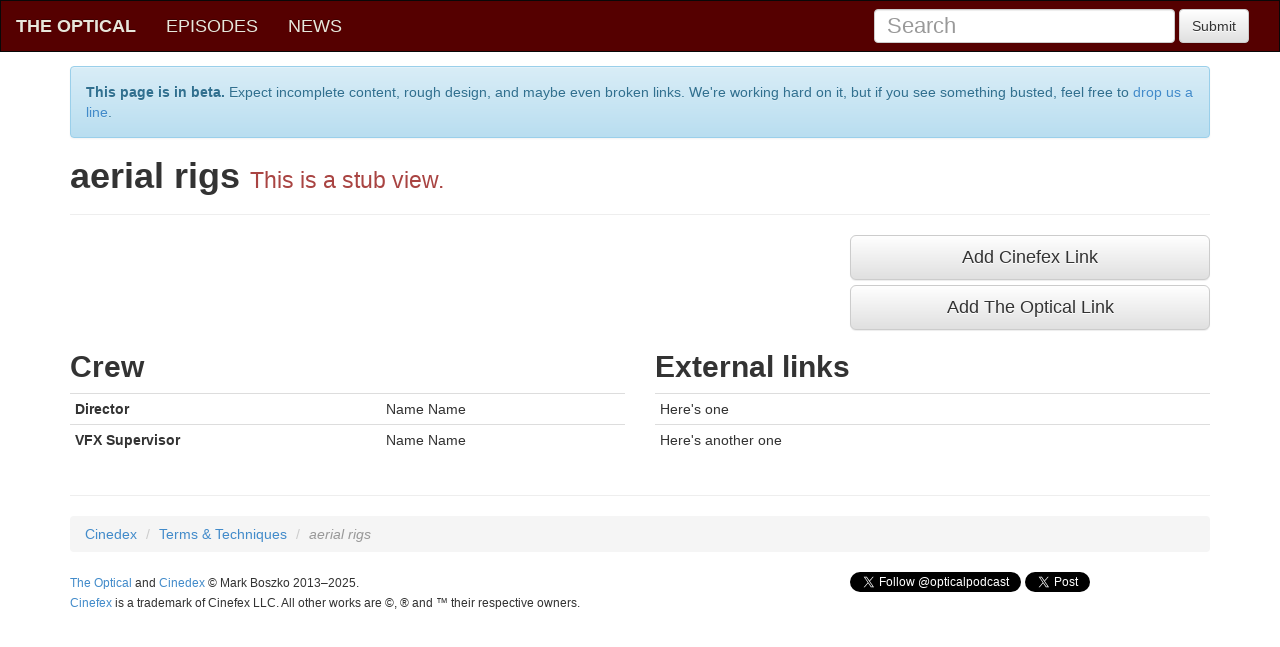

--- FILE ---
content_type: text/html; charset=utf-8
request_url: https://opticalpodcast.com/cinedex/term/aerial-rigs/
body_size: 3585
content:

<!DOCTYPE html>
<html lang="en">
    <head>
        <meta charset="utf-8">
        <meta http-equiv="X-UA-Compatible" content="IE=edge">
        <meta name="viewport" content="width=device-width, initial-scale=1">
        <meta name="description" content="">
        <meta name="author" content="">
        <link rel="shortcut icon" href="/static/images/favicon.ico">
<!-- TODO: Add the iOS icons here as well -->

        <title>Cinedex • aerial rigs</title>

        <!-- Bootstrap core CSS -->
        <link href="/static/css/bootstrap.css" rel="stylesheet">
        <!-- Bootstrap theme -->
        <link href="/static/css/bootstrap-theme.css" rel="stylesheet">

        <!-- Custom styles for this template -->
        <link href="/static/css/cinedex-theme.css" rel="stylesheet">

        <!-- HTML5 shim and Respond.js IE8 support of HTML5 elements and media queries -->
        <!--[if lt IE 9]>
          <script src="https://oss.maxcdn.com/libs/html5shiv/3.7.0/html5shiv.js"></script>
          <script src="https://oss.maxcdn.com/libs/respond.js/1.4.2/respond.min.js"></script>
        <![endif]-->

        <!-- Open Sans instead of Helvetica -->
        <link href='http://fonts.googleapis.com/css?family=Open+Sans:300italic,400italic,600italic,700italic,800italic,400,300,600,700,800&subset=latin,latin-ext'
              rel='stylesheet' type='text/css'>
        <!-- Any other local theme modifications -->
        <link href="/static/css/cinedex-theme.css" rel='stylesheet' type='text/css'>
    </head>

    <body role="document">

        <nav class="navbar navbar-inverse navbar-optical" role="navigation">
  <div class="container-fluid">
    <!-- Brand and toggle get grouped for better mobile display -->
    <div class="navbar-header">
      <button type="button" class="navbar-toggle" data-toggle="collapse" data-target="#bs-example-navbar-collapse-1">
          
        <span class="sr-only">Toggle navigation</span>
        <span class="icon-bar"></span>
        <span class="icon-bar"></span>
        <span class="icon-bar"></span>
      </button>
      <a class="navbar-brand" href="/">THE OPTICAL</a>
    </div>

    <!-- Collect the nav links, forms, and other content for toggling -->
    <div class="collapse navbar-collapse" id="bs-example-navbar-collapse-1">
      <ul class="nav navbar-nav navbar-left">
          <li><a href="/episode/">EPISODES</a></li>
          <li><a href="http://news.opticalpodcast.com/">NEWS</a></li>
          <!--<li><a href="/cinedex/">CINEDEX (BETA)</a></li>-->
      </ul>

      <form class="navbar-form navbar-right" role="search" action="https://www.duckduckgo.com/" method="get">
        <div class="form-group">
            <input type="hidden" name="sites" value="opticalpodcast.com" />
            <input type="text" class="form-control search-field" name="q" results="0" placeholder="Search">
        </div>
        <button type="submit" class="btn btn-default all-caps">Submit</button>
      </form>

    </div><!-- /.navbar-collapse -->
  </div><!-- /.container-fluid -->
</nav>
        <div class="container" id="beta-alert">
<div class='alert alert-info' role='alert'><strong>This page is in beta.</strong> Expect incomplete content, rough design, and maybe even broken links. We're working hard on it, but if you see something busted, feel free to <a href='https://opticalpodcast.wufoo.com/forms/feedback/'>drop us a line</a>.</div>
</div>

        <div class="container" role="main">

            <div class="page-header">
                <h1>aerial rigs <small class="text-danger">This is a stub view.</small></h1>
            </div>
            <div class="row" id="poster_row">
                <div class="col-sm-4">
                    


                </div>
                <div class="col-sm-4" id="bio">
                    
                </div> <!-- /bio -->
                <div class="col-sm-4" id="person_links">
                    

                    <!-- TODO: Add Cinefex and The Optical reference links -->
                    <a href="#" class="btn btn-default btn-lg btn-block" role="button">Add Cinefex Link</a>
                    <a href="#" class="btn btn-default btn-lg btn-block" role="button">Add The Optical Link</a>
                    <!-- TODO: add site icons to these buttons -->
                    
                    
                    
                    
                    
                </div> <!-- /person_links -->
            </div> <!-- /poster_row -->
            <!-- description = models.TextField(blank=True)
                player_link = models.URLField(blank=True, help_text="Usually for trailers")
                player_embed
                -->
            <div class="row" id="cross-references">

                <div class="col-sm-6">
                    <!-- TODO: if there is crew -->
                    <h2>Crew</h2>
                    <table class="table table-condensed">
                        <tr>
                            <td><b>Director</b></td>
                            <td>Name Name</td>
                        </tr>
                        <tr>
                            <td><b>VFX Supervisor</b></td>
                            <td>Name Name</td>
                        </tr>
                    </table>
                </div>
                <div class="col-sm-6">
                    <!-- TODO: if there are links -->
                    <h2>External links</h2>
                    <table class="table table-condensed">
                        <tr>
                            <td>Here's one</td>
                        </tr>
                        <tr>
                            <td>Here's another one</td>
                        </tr>
                    </table>
                </div>
            </div> <!-- /cross-references -->


            <hr>










    <ol class="breadcrumb">
        <li><a href="/cinedex/">Cinedex</a></li>
        <li><a href="/cinedex/term/">Terms & Techniques</a></li>
        <li class="active"><i>aerial rigs</i>
        </li>
    </ol>

<footer class="row">
    <div class="col-sm-8">
    <small><a href="http://opticalpodcast.com/">The Optical</a> and <a
            href="http://opticalpodcast.com/cinedex/">Cinedex</a> &copy; Mark Boszko 2013–2025.<br><a
            href="http://www.cinefex.com/">Cinefex</a> is a trademark of Cinefex LLC. All other works are &copy;, &reg; and &trade; their respective owners.
    </small>
    </div>
    <div class="col-sm-4">
        <a href="https://twitter.com/opticalpodcast" class="twitter-follow-button" data-show-count="false">Follow @opticalpodcast</a> <a href="https://twitter.com/share" class="twitter-share-button" data-via="opticalpodcast" data-count="none">Tweet this Page</a>
<script>!function(d,s,id){var js,fjs=d.getElementsByTagName(s)[0],p=/^http:/.test(d.location)?'http':'https';if(!d.getElementById(id)){js=d.createElement(s);js.id=id;js.src=p+'://platform.twitter.com/widgets.js';fjs.parentNode.insertBefore(js,fjs);}}(document, 'script', 'twitter-wjs');</script>
        <br><div class="fb-like" data-href="http://opticalpodcast.com" data-layout="button" data-action="like" data-show-faces="false" data-share="true" style="margin-top: -5px;"></div>
        <!-- BEGIN FACEBOOK SCRIPT -->
    <div id="fb-root"></div>
    <script>(function(d, s, id) {
          var js, fjs = d.getElementsByTagName(s)[0];
          if (d.getElementById(id)) return;
          js = d.createElement(s); js.id = id;
          js.src = "//connect.facebook.net/en_US/sdk.js#xfbml=1&version=v2.0";
          fjs.parentNode.insertBefore(js, fjs);
    }(document, 'script', 'facebook-jssdk'));</script>
    <!-- END FACEBOOK SCRIPT -->
    </div>
</footer>

        </div> <!-- /container -->

        <!-- Bootstrap core JavaScript
        ================================================== -->
        <!-- Placed at the end of the document so the pages load faster -->
        <script src="https://ajax.googleapis.com/ajax/libs/jquery/1.11.0/jquery.min.js"></script>
        <script src="/static/js/bootstrap.min.js"></script>
        <!-- Google Analytics -->
<script>
  (function(i,s,o,g,r,a,m){i['GoogleAnalyticsObject']=r;i[r]=i[r]||function(){
  (i[r].q=i[r].q||[]).push(arguments)},i[r].l=1*new Date();a=s.createElement(o),
  m=s.getElementsByTagName(o)[0];a.async=1;a.src=g;m.parentNode.insertBefore(a,m)
  })(window,document,'script','//www.google-analytics.com/analytics.js','ga');

  ga('create', 'UA-1337462-8', 'auto');
  ga('send', 'pageview');

</script>

<script src="/static/js/GA-downloads.js"></script>

<script type="text/javascript">
  var _gauges = _gauges || [];
  (function() {
    var t   = document.createElement('script');
    t.type  = 'text/javascript';
    t.async = true;
    t.id    = 'gauges-tracker';
    t.setAttribute('data-site-id', '545ec08ae32bb45ca601224a');
    t.src = '//secure.gaug.es/track.js';
    var s = document.getElementsByTagName('script')[0];
    s.parentNode.insertBefore(t, s);
  })();
</script>

<!-- Piwik -->
<script type="text/javascript">
  var _paq = _paq || [];
  /* tracker methods like "setCustomDimension" should be called before "trackPageView" */
  _paq.push(['trackPageView']);
  _paq.push(['enableLinkTracking']);
  (function() {
    var u="//stats.boszko.com/";
    _paq.push(['setTrackerUrl', u+'piwik.php']);
    _paq.push(['setSiteId', '1']);
    var d=document, g=d.createElement('script'), s=d.getElementsByTagName('script')[0];
    g.type='text/javascript'; g.async=true; g.defer=true; g.src=u+'piwik.js'; s.parentNode.insertBefore(g,s);
  })();
</script>
<!-- End Piwik Code -->

        
    </body>
</html>

--- FILE ---
content_type: text/css
request_url: https://opticalpodcast.com/static/css/cinedex-theme.css
body_size: 1048
content:
/* Cinedex Stuff */

body {
    font-family: 'Open Sans', sans-serif;
    padding-bottom: 20px;
    padding-top: 0;
}

h1, h2 {
    font-weight: 600;
}

.section-head {
    padding-bottom: 0;
    margin-bottom: 0;
    margin-top: 0;
}

.article-title {
    padding-bottom: 0px;
    margin-bottom: -1px;
    margin-top: 1em;
    border-bottom: 1px solid #ddd;
}

td.article-key {
    width: 4.5em;
}

td.cinefex-index-published {
    width: 9em; /* so that all of the month-year dates will lay out without wrapping */
}

.btn-letterboxd {
    color: #eee;
    background-color: #1c2229;
    border-color: #14181c;
    background-image: url('/static/images/letterboxd-square.svg');
    background-repeat: no-repeat;
    background-position: 50% 50%;
    background-size: cover;
    height: 2.5em;
    width: 2.5em;
}

.btn-tmdb {
    color: #000;
    background-color: #ededed;
    background-image: url('/static/images/tmdb-square.svg');
    background-repeat: no-repeat;
    background-position: 50% 50%;
    background-size: cover;
    border-color: #cccccc;
    height: 2.5em;
    width: 2.5em;
}

.btn-imdb {
    background-color: #f4e481;
    background-image: url('/static/images/imdb-square.svg');
    background-repeat: no-repeat;
    background-position: 50% 50%;
    background-size: cover;
    height: 2.5em;
    width: 2.5em;
    border-color: #ddb11d;
}

.btn-wikipedia {
    color: #000;
    background-color: #ededed;
    background-image: url('/static/images/wikipedia-square.svg');
    background-repeat: no-repeat;
    background-position: 50% 50%;
    background-size: cover;
    border-color: #cccccc;
    height: 2.5em;
    width: 2.5em;
}

.glyphicon-camera-color {
    color: #bfddff;
}

/* Episode Links colums (Subscribe, Download, Listen) */

#episode-links-subscribe {
    margin-top: 0;
}

/* The Optical Navbar */

.navbar {
    font-family: "effra", "open sans", sans-serif;
}

.navbar-inverse .form-control {
    font-size: 22px;
    font-style: normal;
    font-variant: normal;
    font-weight: 300;
}

.navbar-inverse .navbar-brand {
    font-weight: 700;
    color: #e8e7db;
}

.navbar-inverse .navbar-nav>li>a {
    font-weight: 400;
    color: #e8e7db;
    font-size: 18px;;
}

.navbar-optical {
    border-radius: 0;
    margin-bottom: 0;
}

.navbar-optical a {
    text-decoration: none;
    color: #e8e7db;
}

.navbar-optical .container-fluid {
    background-color: #550000;
}

.navbar-inverse .navbar-toggle .icon-bar {
    background-color: #e8e7db;
}

/* FontAwesome li fix */

.no-bullet {
    list-style-type: none;
    list-style-position: inside;
}

.no-bullet li {
    position: relative;
}

.no-bullet > ul {
    padding-left: 0;
}

/* Apple link icon fix */

td span.fa-apple {
    margin-right: 0.2em;
}

/* Amazon link icon */

span.amazon-a {
    display: inline-block;
    width: 1em;
    height: 1em;
    background-image: url('/static/img/amazon-a.svg');
    background-repeat: no-repeat;
    position: relative;
    top: 0.2em;
    left: -0.1em;
}

/* Art of the Title link icon */

span.artofthetitle-a {
    display: inline-block;
    width: 1em;
    height: 1em;
    background-image: url('/static/img/artofthetitle-a-black.svg');
    background-repeat: no-repeat;
    position: relative;
    top: 0.1em;
}

/* Beta Alert */

#beta-alert {
    margin-top: 1em;
    margin-bottom: -3em;
}

/* Podcast Index Page */

.episode-index-banner-small {
    width: 100%;
    max-width: 100%;
    margin-top: 1em;
}

--- FILE ---
content_type: text/plain
request_url: https://www.google-analytics.com/j/collect?v=1&_v=j102&a=368980556&t=pageview&_s=1&dl=https%3A%2F%2Fopticalpodcast.com%2Fcinedex%2Fterm%2Faerial-rigs%2F&ul=en-us%40posix&dt=Cinedex%20%E2%80%A2%20aerial%20rigs&sr=1280x720&vp=1280x720&_u=IEBAAEABAAAAACAAI~&jid=442729793&gjid=1333126017&cid=338567600.1766189464&tid=UA-1337462-8&_gid=669492264.1766189464&_r=1&_slc=1&z=535583620
body_size: -452
content:
2,cG-Q00L214SJF